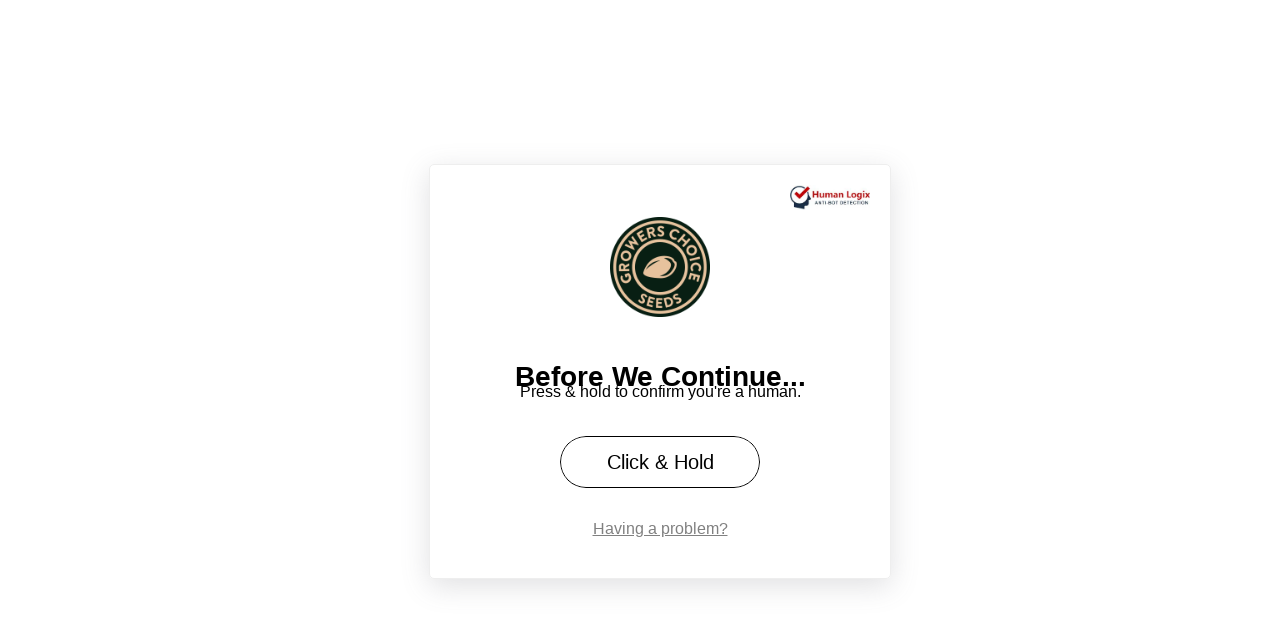

--- FILE ---
content_type: text/html; charset=UTF-8
request_url: https://www.growerschoiceseeds.com/cannabis-seed-blog/cannabis-education-blog-posts/what-does-the-entourage-effect-mean-when-it-comes-to-cannabis/
body_size: 3135
content:
<!DOCTYPE html>
<html class="sp-html 
			sp-seedprod sp-h-full" lang="en-US" prefix="og: https://ogp.me/ns#">
<head>
							

		


<!-- Open Graph -->
<meta property="og:url" content="https://www.growerschoiceseeds.com/cannabis-seed-blog/cannabis-education-blog-posts/what-does-the-entourage-effect-mean-when-it-comes-to-cannabis/" />
<meta property="og:type" content="website" />
						
<!-- Twitter Card -->
<meta name="twitter:card" content="summary" />
						
			<meta charset="UTF-8">
<meta name="viewport" content="width=device-width, initial-scale=1.0">
<!-- Default CSS -->
<link rel='stylesheet' id='seedprod-css-css'  href='https://www.growerschoiceseeds.com/wp-content/plugins/coming-soon/public/css/tailwind.min.css?ver=6.18.16' type='text/css' media='all' /> <link rel='stylesheet' id='seedprod-fontawesome-css'  href='https://www.growerschoiceseeds.com/wp-content/plugins/coming-soon/public/fontawesome/css/all.min.css?ver=6.18.16' type='text/css' media='all' /> 
	
	
	
	
	

	
	

	
<!-- Global Styles -->
<style>
	#sp-page{color:#ffffff} #sp-page .sp-header-tag-h1,#sp-page .sp-header-tag-h2,#sp-page .sp-header-tag-h3,#sp-page .sp-header-tag-h4,#sp-page .sp-header-tag-h5,#sp-page .sp-header-tag-h6{color:#ffffff}#sp-page h1,#sp-page h2,#sp-page h3,#sp-page h4,#sp-page h5,#sp-page h6{color:#ffffff; font-family:'Helvetica Neue', Arial, sans-serif;font-weight:400;font-style:normal} #sp-page a{color:#ffffff} #sp-page a:hover{color:#e6e6e6}#sp-page .btn{background-color:#ffffff}body{background-color:#fafafa !important; background-image:linear-gradient(0deg, rgba(0,0,0,0.5), rgba(0,0,0,0.5)),url('http://wallpaperfx.com/view_image/lovely-hdr-landscape-2880x1800-wallpaper-11777.jpg');}
	
	
	@media only screen and (max-width: 480px) {
					 .sp-headline-block-rchwtv,   #sp-rchwtv,   #rchwtv {text-align:center !important;} .sp-text-wrapper-dhu9k3,   #sp-dhu9k3,   #dhu9k3 {text-align:left !important;} #sp-x7mrh1 {height:40px !important;}		
			}

	@media only screen and (min-width: 481px) and (max-width: 1024px) {
					 .sp-headline-block-rchwtv,   #sp-rchwtv,   #rchwtv {text-align:center !important;} .sp-text-wrapper-dhu9k3,   #sp-dhu9k3,   #dhu9k3 {text-align:left !important;} #sp-x7mrh1 {height:10px !important;}		
			}

	@media only screen and (min-width: 1024px) {
			}

	

	</style>

<!-- JS -->
<script>
</script>
	
	
	
		<script src="https://www.growerschoiceseeds.com/wp-content/plugins/coming-soon/public/js/sp-scripts.min.js" defer></script> 		
	
	
	
	


	<script src="https://www.growerschoiceseeds.com/wp-includes/js/jquery/jquery.min.js"></script>
	</head>
<body class="spBgcover sp-h-full sp-antialiased sp-bg-slideshow">
	
			<div id="sp-page" class="spBgcover sp-content-1" style="background-color: rgb(250, 250, 250); background-image: linear-gradient(0deg, rgba(0, 0, 0, 0.5), rgba(0, 0, 0, 0.5)), url('http://wallpaperfx.com/view_image/lovely-hdr-landscape-2880x1800-wallpaper-11777.jpg') !important; font-family: 'Helvetica Neue', Arial, sans-serif; font-weight: 400;"><section id="sp-ks8a8s"      class="sp-el-section " style="width: 600px; max-width: 100%; padding: 10px; margin-top: 60px;"><div id="sp-vw3kvy"      class="sp-el-row sp-w-full  sp-m-auto sm:sp-flex sp-justify-between" style="padding: 0px; width: auto; max-width: 1000px;"><div id="sp-wz5ajq"      class="sp-el-col  sp-w-full" style="width: calc(100% + 0px);"><span href="" target="" rel="" class="sp-header-block-link" style="text-decoration: none;"><h1 id="sp-rchwtv"      class="sp-css-target sp-el-block sp-headline-block-rchwtv sp-type-header" style="text-align: center; margin: 0px;"></h1></span><div id="dhu9k3"      class="sp-css-target sp-text-wrapper sp-el-block sp-text-block-style sp-text-wrapper-dhu9k3 mce-content-body html4-captions"  style="margin: 0px; text-align: left; position: relative;" ><p>			<div>
			<style>
				#sp-page {
					background: white;
				}
				body, button, .button, input, select, optgroup, textarea,p {
					color: black;
					font-family: "Maven Pro", -apple-system, BlinkMacSystemFont, "Segoe UI", Roboto, Oxygen-Sans, Ubuntu, Cantarell, "Helvetica Neue", sans-serif;
					line-height: 1.5;
				}
				body .sp-el-section,
				body .sp-el-row,
				body .sp-el-col,
				body .sp-el-block {
					padding: 0 !important;
				}
				body .sp-el-section {
					margin: 0 !important;
				}
				.sp-el-section {
					width: 100% !important;
				}
				.sp-w-full {
					width: 100% !important;
					max-width: none !important;
				}
				img {
					max-width: 100px;
				}
				.ttt-landing-wrapper {
					text-align: center;
					top: 0;
					left: 0;
					padding: 20px;
					background-color: white;
					position: fixed;
					width: 100%;
					height: 100%;
				}
				.logo-wrapper {
					margin-top: 22px;
				}
				p {
					margin: 2rem 0;
					text-align: center;
				}
				#sp-page a {
					color: grey !important
				}
				.btn-wrapper {
					text-align: center;
					width: auto;
					display: inline-block;
					border-radius: 30px;
					overflow: hidden;
				}
				button {
					font-size: 20px !important;
					min-width: 200px;
					position:relative;
					padding: 10px 15px;
					color: black;
					border: 1px solid black !important;
					background-color: white;
					border-radius: 30px;
					overflow: hidden;
					box-shadow: rgba(0, 0, 0, 0.24) 0px 3px 8px;
					outline: none !important;
					-webkit-touch-callout: none; /* iOS Safari */
					-webkit-user-select: none; /* Safari */
					-khtml-user-select: none; /* Konqueror HTML */
					-moz-user-select: none; /* Old versions of Firefox */
					-ms-user-select: none; /* Internet Explorer/Edge */
					user-select: none; 
				}
				button .text {
					pointer-events: none;
				}
				button.click {
					border-color: #33B1FF !important;
					color: #33B1FF;
				}
				.loading {
					position: absolute;
					top:0;
					left: 0;
					height: 100%;
					width: 0;
					background-color: rgba(1, 1, 1, 0.1);;
					transition: width 1s ease-in-out;
				}
				.spin {
					width: 20px;
					height: 20px;
					border: 5px solid #33B1FF;
					color: #33B1FF;
					border-bottom-color: transparent;
					border-radius: 50%;
					display: inline-block;
					box-sizing: border-box;
					animation: rotation 1s linear infinite;
					margin-right: 5px;
					position: relative;
					top: 3px;
				}

				@keyframes rotation {
					0% {
						transform: rotate(0deg);
					}
					100% {
						transform: rotate(360deg);
					}
				}

				.click .loading {
					width: 100%;
					transition: width 0.5s ease-in-out; /*make sure it matches the timeout */
				}
				.continue-text {
					font-size: 28px;
					font-weight: 600;
					margin-bottom: -18px;
				}
				.ttt-landing-inner-wrapper {
					max-width: 460px;
    				margin: auto;
					border: 1px solid #eee;
					margin-top: 20vh;
					border-radius: 5px;
					padding: 30px 0 15px;
					box-shadow: rgba(100, 100, 111, 0.2) 0px 7px 29px 0px;
				}
				.anti-bot-img {
					position: absolute;
					right: 20px;
					top: 20px;
				}
				.anti-bot-img img {
					max-width: 80px;
				}
				.contact-us {
					margin-bottom: 22px;
    				margin-top: 22px;
				}
			</style>
			
			<div class="ttt-landing-wrapper">
				<div class="ttt-landing-inner-wrapper" style="position: relative;">
					<div class="anti-bot-img">			
						<img src="https://www.growerschoiceseeds.us/wp-content/uploads/2025/09/anti-bot-detection.jpg" alt="">
					</div>
					<div class="logo-wrapper">			
						<img src="https://www.growerschoiceseeds.us/wp-content/uploads/2025/07/logo-120x120-1.png" alt="">
					</div>
					<p class="continue-text">Before We Continue...</p>
					<p style="margin-top: -12px;">Press & hold to confirm you're a human.</p>

					<div class="btn-wrapper">
						<button class="proceed-to-site-btn">
							<span class="text">Click & Hold</span>
							<div class="loading"></div>
						</button>
					</div>

					<div>
						<p class="contact-us"><a href="https://growerschoiceseeds.us/contact/">Having a problem?</a></p>
					</div>
				</div>
			</div>
			<script>
				jQuery(document).ready(function(){

					let holdTimer = null;
					let holdDuration = 500; // 0.2 seconds
					let success = false
					let btn = jQuery('.proceed-to-site-btn')
					let originalText = btn.find("span").text()
					btn
					.on('mousedown touchstart', function(e){
							// Prevent multiple timers
							btn.addClass("click")
							if (holdTimer) return;
							holdTimer = setTimeout(function(){
								window.location.href = 'https://growerschoiceseeds.us';
								success = true
								btn.find(".text").html("<span class=\"spin\"></span>Verified, please standby")
							}, holdDuration);
							btn.find(".text").text("Hold on!")
							if(success){
								window.location.href = 'https://growerschoiceseeds.us';
								btn.find(".text").text("Verified, please standby")
							}
						})
					.on('mouseup mouseleave touchend touchcancel', function(e){

						// If released before 3s, cancel
						if (holdTimer) {
							clearTimeout(holdTimer);
							holdTimer = null;
						}

						if(!success){
							btn.removeClass("click")
							btn.find(".text").text(originalText)
						} 
						
					})

				})
			</script>
		</p></div></div></div></section><section id="sp-qy2ukz"      class="sp-el-section " style="width: 100%; max-width: 100%; padding: 10px;"><div id="sp-y2q7z4"      class="sp-el-row sp-w-full  sp-m-auto sm:sp-flex sp-justify-between" style="padding: 0px; width: auto; max-width: 1000px;"><div id="sp-kc98i6"      class="sp-el-col  sp-w-full" style="width: calc(100% + 0px);"><div id="sp-x7mrh1"   class="sp-spacer" style="height: 60px;"></div></div></div></section></div>


<div class="tv">
	<div class="screen mute" id="tv"></div>
</div>

	
<script>
	var sp_is_mobile = false;	
</script>

		<script defer src="https://static.cloudflareinsights.com/beacon.min.js/vcd15cbe7772f49c399c6a5babf22c1241717689176015" integrity="sha512-ZpsOmlRQV6y907TI0dKBHq9Md29nnaEIPlkf84rnaERnq6zvWvPUqr2ft8M1aS28oN72PdrCzSjY4U6VaAw1EQ==" data-cf-beacon='{"rayId":"9c231c3de900cac0","version":"2025.9.1","serverTiming":{"name":{"cfExtPri":true,"cfEdge":true,"cfOrigin":true,"cfL4":true,"cfSpeedBrain":true,"cfCacheStatus":true}},"token":"0b76b5f4e0f349ecb0579776e4f33faa","b":1}' crossorigin="anonymous"></script>
</body>

</html>

	